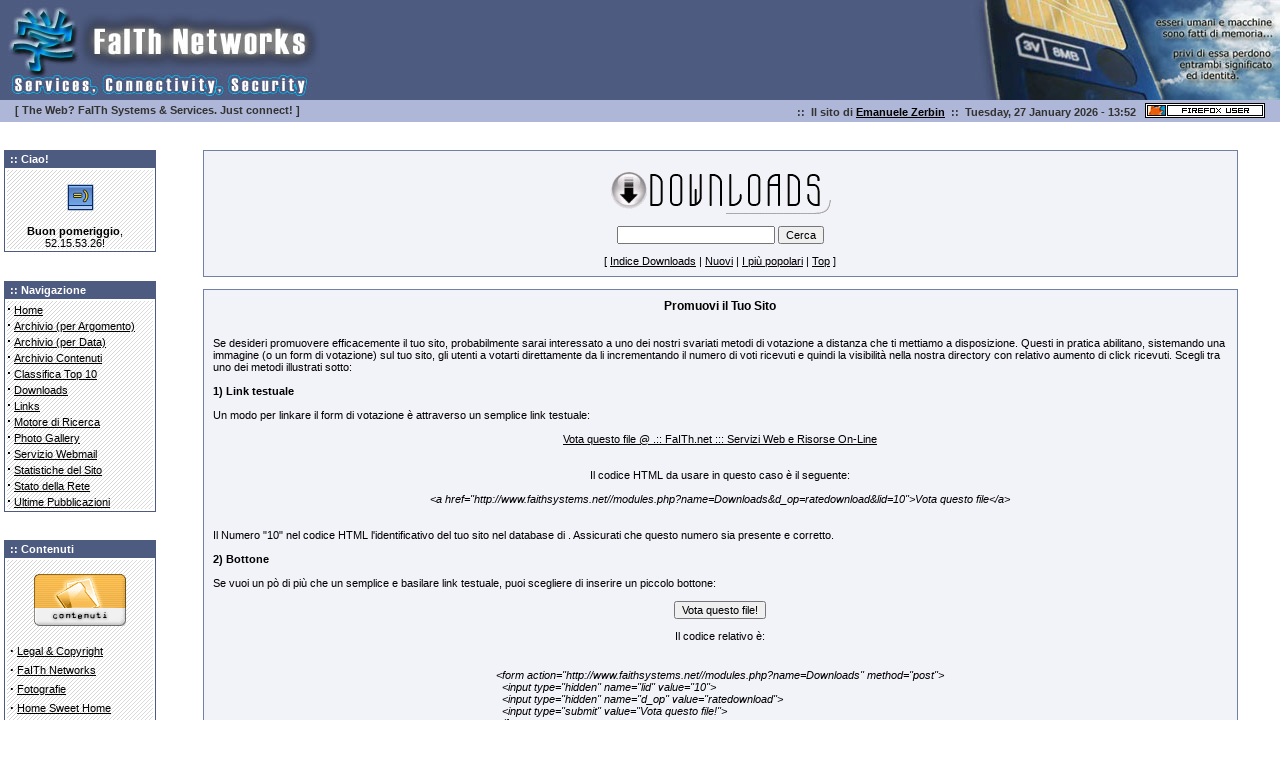

--- FILE ---
content_type: text/html; charset=ISO-8859-1
request_url: http://faithsystems.net/modules.php?name=Downloads&d_op=outsidedownloadsetup&lid=10
body_size: 8039
content:
<!DOCTYPE HTML PUBLIC "-//W3C//DTD HTML 4.01 Transitional//EN">

<html>
<head>
<title>.:: FaITh.net ::: Servizi Web e Risorse On-Line - Downloads</title>
<meta http-equiv="Content-Type" content="text/html; charset=ISO-8859-1">
<meta http-equiv="Expires" content="0">
<meta http-equiv="Imagetoolbar" content="no">
<meta name="Resource-type" content="document">
<meta name="Distribution" content="global">
<meta name="Channel" content="FaITh Systems Services">
<meta name="Author" content="Emanuele Zerbin">
<meta name="Copyright" content="Creative Commons License by-nc-nd, Emanuele Zerbin, .:: FaITh.net ::: Servizi Web e Risorse On-Line">
<meta name="Keywords" content="faith, systems, Emanuele, Zerbin, networking, network, services, resources, security, risorse, sicurezza, informatica, forensics, internet, online, reti, servizi, web, news, letture, technology, headlines, geeks, hackers, community, linux, software, download, free, mp3, music, photo, fotografia, literature, testi, racconti, amazon, facebook, IT, information technology, php, kernel, portal, ODP, open source, gnu, gpl, unix, mysql, blog, slackware, fedora, debian, ubuntu, kde">
<meta name="Description" content="Emanuele Zerbin NetProject. The Web? FaITh Systems &amp; Services. Just connect!">
<meta name="Robots" content="index, follow">
<meta name="Revisit-After" content="2 days">
<meta name="Rating" content="general">
<script type="text/javascript" src="includes/overlib.js"><!-- overLIB (c) Erik Bosrup --></script>
<script type="text/javascript" src="includes/overlib_hideform.js"><!-- overLIB (c) Erik Bosrup --></script>
<script type="text/javascript" src="includes/fade_hack.js"></script><link rel="shortcut icon" href="themes/clean-blue/images/favicon.ico" type="image/x-icon">
<link rel="stylesheet" href="themes/clean-blue/style/style.css" type="text/css">
<meta name="verify-v1" content="n1hosXxZvgs/Uaea6B6tGUCdhXRTrO/NciGFEXK3QxA=">
<meta http-equiv="pragma" content="no-cache">
<meta http-equiv="Content-Security-Policy" content="frame-ancestors 'none'">
<meta http-equiv="X-Frame-Options" content="sameorigin">
<link rel="alternate" type="application/rss+xml" title="RSS" href="backend.php">
<link rel="stylesheet" href="includes/lightbox/css/lightbox.min.css">
<script type="text/javascript" language="JavaScript">
  function encodemail(utente, dominio){
    window.location.href = 'mailto:' + utente + '@' + dominio; }
</script>
<script type="text/javascript" src="includes/prototype.js"></script>
<script type="text/javascript" src="includes/scriptaculous.js?load=effects"></script>
<script type="text/javascript" language="JavaScript">
  function hidestatus(){
    window.status=':: FaITh Networks - Web services in Friuli'
    return true }
  if (document.layers)
  document.captureEvents(Event.MOUSEOVER | Event.MOUSEOUT)
  document.onmouseover=hidestatus
  document.onmouseout=hidestatus
</script>
<script type="text/javascript">
  var _gaq = _gaq || [];
  var pluginUrl = 
  '//www.google-analytics.com/plugins/ga/inpage_linkid.js';
  _gaq.push(['_require', 'inpage_linkid', pluginUrl]);
  _gaq.push(['_setAccount', 'UA-17782327-1']);
  _gaq.push(['_setDomainName', 'faithsystems.net']);
  _gaq.push(['_trackPageview']);
  (function() {
    var ga = document.createElement('script'); ga.type = 'text/javascript'; ga.async = true;
    ga.src = ('https:' == document.location.protocol ? 'https://ssl' : 'http://www') + '.google-analytics.com/ga.js';
    var s = document.getElementsByTagName('script')[0]; s.parentNode.insertBefore(ga, s);
  })();
</script><script type="text/javascript">
  		var _gaq = _gaq || [];
  		_gaq.push(['_setAccount', 'UA-17782327-1']);
  		_gaq.push(['_setDomainName', '.faithsystems.net']);
  		_gaq.push(['_trackPageview']);

  		(function() {
    		var ga = document.createElement('script'); ga.type = 'text/javascript'; ga.async = true;
    		ga.src = ('https:' == document.location.protocol ? 'https://ssl' : 'http://www') + '.google-analytics.com/ga.js';
    		var s = document.getElementsByTagName('script')[0]; s.parentNode.insertBefore(ga, s);
  		})();
</script>
<style type="text/css">
	.skin0 {
		BORDER-RIGHT: #000099 1px solid; 
		BORDER-TOP: #000099 1px solid; 
		FONT-SIZE: 10px; COLOR: white; 
		VISIBILITY: hidden; 
		BORDER-LEFT: #000099 1px solid; 
		WIDTH: 68px; 
		CURSOR: default; 
		LINE-HEIGHT: 15px; 
		BORDER-BOTTOM: #000099 1px solid; 
		FONT-FAMILY: Arial; 
		POSITION: absolute; 
		BACKGROUND-COLOR: #336699
	}
	.skin1 {
		BORDER-RIGHT: buttonhighlight 2px outset; 
		BORDER-TOP: buttonhighlight 2px outset; 
		VISIBILITY: hidden; 
		BORDER-LEFT: buttonhighlight 2px outset; 
		WIDTH: 166px; 
		CURSOR: default; 
		BORDER-BOTTOM: buttonhighlight 2px outset; 
		POSITION: absolute; 
		BACKGROUND-COLOR: #FFFFFF
	}
	.menuitems {
		PADDING-RIGHT: 18px; 
		PADDING-LEFT: 18px
	}
	.skindata {
		BORDER-RIGHT: #000000 0px solid; 
		BORDER-TOP: #000000 0px solid; 
		FONT-SIZE: 11px; COLOR: white;
		BORDER-LEFT: #000000 0px solid; 
		CURSOR: default; 
		LINE-HEIGHT: 15px; 
		BORDER-BOTTOM: #000000 0px solid; 
		FONT-FAMILY: Verdana; 
		BACKGROUND-COLOR: #000000
	}
</style>
<script type="text/javascript" language="JavaScript1.2">
	var menuskin=0
	var display_url=0
	function showmenuie5(){
		var rightedge=document.body.clientWidth-event.clientX
		var bottomedge=document.body.clientHeight-event.clientY
		if (rightedge<ie5menu.offsetWidth)
			ie5menu.style.left=document.body.scrollLeft+event.clientX-ie5menu.offsetWidth
		else
			ie5menu.style.left=document.body.scrollLeft+event.clientX
		if (bottomedge<ie5menu.offsetHeight)
			ie5menu.style.top=document.body.scrollTop+event.clientY-ie5menu.offsetHeight
		else
			ie5menu.style.top=document.body.scrollTop+event.clientY
			ie5menu.style.visibility="visible"
			return false
		}
		function hidemenuie5(){
			ie5menu.style.visibility="hidden"
		}
</script>
<script language="JavaScript1.1">
	function right(e)
		{
			if (navigator.appName == 'Netscape' && (e.which == 3 || e.which == 2)) return false;
			return true;
		}
	document.onmousedown=right;
	if (document.layers) window.captureEvents(Event.MOUSEDOWN);
	window.onmousedown=right;
</script>
<script language="JavaScript">
	var message="";
	function clickIE()
		{
			if (document.all) {(message);return false;}
		}
	function clickNS(e)
		{
			if (document.layers||(document.getElementById&&!document.all))
			{
				if (e.which==2||e.which==3) {(message);return false;}
			}
		}
		if (document.layers) 
		{
			document.captureEvents(Event.MOUSEDOWN);document.onmousedown=clickNS;
		}
		else
		{
			document.onmouseup=clickNS;document.oncontextmenu=clickIE;
		}
	document.oncontextmenu=new Function("return false")
</script>
</head>

<body text="#000000" link="#363636" vlink="#363636" alink="#d5ae83" topmargin="0" leftmargin="0" rightmargin="0" bottommargin="0">
<div class="wrapper" itemscope="" itemtype="http://schema.org/LocalBusiness" itemref="_address3 _name10">
 
<table width="100%" border="0" cellspacing="0" cellpadding="0">
<tr>
<td height="80" bgcolor="#4E5B81"><table width="100%" height="80" border="0" cellpadding="0" cellspacing="0">
<tr>
<td width="250" align="left" valign="middle"><a href="index.php" title=""><img src="themes/clean-blue/images/logo_default.jpg" border="0" alt="Faith Networks" title="Logo"></a></td>
<td align="right" valign="middle"><img src="images/overlay.jpg" border="0" alt="esseri umani e macchine sono fatti di memoria: privi di essa perdono entrambi significato ed identità" title="memory"></td>
</tr>
</table></td>
</tr>
<tr><td height="22" bgcolor="#AFB7D8" align="center"><table width="100%"><tr><td width="320">&nbsp;&nbsp;&nbsp;&nbsp;<font class="top">[&nbsp;The Web? FaITh Systems &amp; Services. Just connect!&nbsp;]</font>  &nbsp;&nbsp;
</td><td align="left"><div class="top-links">::&nbsp;&nbsp;Il sito di <a href="modules.php?name=Content&pa=showpage&pid=5">Emanuele Zerbin</a>&nbsp;&nbsp;::&nbsp;
Tuesday, 27 January 2026 - 13:52&nbsp;&nbsp;
<a href="http://www.getfirefox.com/" target="_new"><img src="images/firefox.jpg" border="0" align="absbottom"></a>
&nbsp;&nbsp;&nbsp;</div></td></tr></table></td>
</tr>
</table>
<br><table width="100%" cellpadding="0" cellspacing="0" border="0" bgcolor="#ffffff" align="center"><tr valign="top">
<td width="150" valign="top">
<table width="160" border="0" cellspacing="4" cellpadding="0" style="margin-top: -3.7px">
  <tr>
    <td height="19"><table width="100%" border="0" cellpadding="2" cellspacing="1" bgcolor="#4E5B81">
        <tr>
          <td class="boxtitle">&nbsp;:: Ciao!</td>
        </tr>
        <tr>
          <td height="19" bgcolor="#ffffff"><div id="sideboxes"><br><center><img src="images/blocks/bf_greetings.gif" border="0" alt="Ciao" title="Ciao"></center><br><div align="center" style="width: 135px"><font class="content"><b>Buon pomeriggio</b>, 52.15.53.26!</font></div></div></td>
        </tr>
      </table></td>
  </tr>
</table><br><br>



<table width="160" border="0" cellspacing="4" cellpadding="0" style="margin-top: -3.7px">
  <tr>
    <td height="19"><table width="100%" border="0" cellpadding="2" cellspacing="1" bgcolor="#4E5B81">
        <tr>
          <td class="boxtitle">&nbsp;:: Navigazione</td>
        </tr>
        <tr>
          <td height="19" bgcolor="#ffffff"><div id="sideboxes"><strong><big>&middot;</big></strong>&nbsp;<a href="index.php">Home</a><br>
<strong><big>&middot;</big></strong>&nbsp;<a href="modules.php?name=Topics">Archivio (per Argomento)</a><br>
<strong><big>&middot;</big></strong>&nbsp;<a href="modules.php?name=Archive">Archivio (per Data)</a><br>
<strong><big>&middot;</big></strong>&nbsp;<a href="modules.php?name=Content">Archivio Contenuti</a><br>
<strong><big>&middot;</big></strong>&nbsp;<a href="modules.php?name=Top">Classifica Top 10</a><br>
<strong><big>&middot;</big></strong>&nbsp;<a href="modules.php?name=Downloads">Downloads</a><br>
<strong><big>&middot;</big></strong>&nbsp;<a href="modules.php?name=Web_Links">Links</a><br>
<strong><big>&middot;</big></strong>&nbsp;<a href="modules.php?name=Search">Motore di Ricerca</a><br>
<strong><big>&middot;</big></strong>&nbsp;<a href="modules.php?name=Coppermine">Photo Gallery</a><br>
<strong><big>&middot;</big></strong>&nbsp;<a href="modules.php?name=Webmail">Servizio Webmail</a><br>
<strong><big>&middot;</big></strong>&nbsp;<a href="modules.php?name=Statistics">Statistiche del Sito</a><br>
<strong><big>&middot;</big></strong>&nbsp;<a href="modules.php?name=Faith_Info">Stato della Rete</a><br>
<strong><big>&middot;</big></strong>&nbsp;<a href="modules.php?name=News">Ultime Pubblicazioni</a><br>
</div></td>
        </tr>
      </table></td>
  </tr>
</table><br><br>



<table width="160" border="0" cellspacing="4" cellpadding="0" style="margin-top: -3.7px">
  <tr>
    <td height="19"><table width="100%" border="0" cellpadding="2" cellspacing="1" bgcolor="#4E5B81">
        <tr>
          <td class="boxtitle">&nbsp;:: Contenuti</td>
        </tr>
        <tr>
          <td height="19" bgcolor="#ffffff"><div id="sideboxes"><br><center><a href="modules.php?name=Content"><img src="images/contents/contenuti_slogo.png" border="0" alt="Contenuti" title="Contenuti"></a></center><br><table border="0" width="100%"><tr><td valign="top"><strong><big>&middot;</big></strong>&nbsp;<a href="modules.php?name=Content&amp;pa=showpage&amp;pid=1">Legal & Copyright</a></td></tr><tr><td valign="top"><strong><big>&middot;</big></strong>&nbsp;<a href="modules.php?name=Content&amp;pa=showpage&amp;pid=2">FaITh Networks</a></td></tr><tr><td valign="top"><strong><big>&middot;</big></strong>&nbsp;<a href="modules.php?name=Content&amp;pa=showpage&amp;pid=3">Fotografie</a></td></tr><tr><td valign="top"><strong><big>&middot;</big></strong>&nbsp;<a href="modules.php?name=Content&amp;pa=showpage&amp;pid=4">Home Sweet Home</a></td></tr><tr><td valign="top"><strong><big>&middot;</big></strong>&nbsp;<a href="modules.php?name=Content&amp;pa=showpage&amp;pid=5">Chi sono?</a></td></tr><tr><td valign="top"><strong><big>&middot;</big></strong>&nbsp;<a href="modules.php?name=Content&amp;pa=showpage&amp;pid=6">Gli Indirizzi di FaITh</a></td></tr><tr><td valign="top"><strong><big>&middot;</big></strong>&nbsp;<a href="modules.php?name=Content&amp;pa=showpage&amp;pid=7">Uso dell'Hosting</a></td></tr><tr><td valign="top"><strong><big>&middot;</big></strong>&nbsp;<a href="modules.php?name=Content&amp;pa=showpage&amp;pid=11">Perchè questo sito?</a></td></tr><tr><td valign="top"><strong><big>&middot;</big></strong>&nbsp;<a href="modules.php?name=Content&amp;pa=showpage&amp;pid=8">Policy per i Servizi</a></td></tr><tr><td valign="top"><strong><big>&middot;</big></strong>&nbsp;<a href="modules.php?name=Content&amp;pa=showpage&amp;pid=9">Siti Ospitati</a></td></tr><tr><td valign="top"><strong><big>&middot;</big></strong>&nbsp;<a href="modules.php?name=Content&amp;pa=showpage&amp;pid=10">Archivio Aggiornamenti</a></td></tr><tr><td valign="top"><strong><big>&middot;</big></strong>&nbsp;<a href="modules.php?name=Content&amp;pa=showpage&amp;pid=12">Siti Realizzati</a></td></tr></table></div></td>
        </tr>
      </table></td>
  </tr>
</table><br><br>



<table width="160" border="0" cellspacing="4" cellpadding="0" style="margin-top: -3.7px">
  <tr>
    <td height="19"><table width="100%" border="0" cellpadding="2" cellspacing="1" bgcolor="#4E5B81">
        <tr>
          <td class="boxtitle">&nbsp;:: Ricerca</td>
        </tr>
        <tr>
          <td height="19" bgcolor="#ffffff"><div id="sideboxes"><br><center><img src="images/blocks/bf_search.gif" border="0" alt="Cerca" title="Cerca"><br><br>Inserisci il termine da ricercare nel sito<br><form action="modules.php?name=Search" method="post"><input type="text" name="query" size="15"><br><br><input type="submit" value="Trova"></center></form>&nbsp;</div></td>
        </tr>
      </table></td>
  </tr>
</table><br><br>



<table width="160" border="0" cellspacing="4" cellpadding="0" style="margin-top: -3.7px">
  <tr>
    <td height="19"><table width="100%" border="0" cellpadding="2" cellspacing="1" bgcolor="#4E5B81">
        <tr>
          <td class="boxtitle">&nbsp;:: Widgets</td>
        </tr>
        <tr>
          <td height="19" bgcolor="#ffffff"><div id="sideboxes"><center>
<br>

<a href="http://creativecommons.org/licenses/by-nc-nd/3.0/deed.it" target="_new"><img src="images/somerights20.gif" alt="Tutti i contenuti sono pubblicati sotto licenza Creative Commons 2.5" border="0"></a>

<br><br>
<img src="images/markette/madeinfriuli.gif" border="0" alt="MadeinFriuli">

<br><br>
<a href="http://www.serviceuptime.com/users/uptimemonitoring.php?S=5c22168349f46a19ffe09a3116faf28a&Id=7015" target="_blank"><img src="http://www.serviceuptime.com/uptime/7015/b5.png" width="88" height="31" border="0" alt="Monitoraggio del sito web effettuato da ServiceUptime"></a>

<br><br>
<a href="https://www.facebook.com/emanuele.zerbin" target="_blank"><img src="images/markette/fblogo4.png" width="120" height="100" border="0" alt="Profilo Facebook di Emanuele Zerbin"></a>

<br><br>
<iframe src="https://www.worldcommunitygrid.org/getDynamicImage.do?memberName=ZerbinE&mnOn=true&stat=1&imageNum=3&rankOn=false&projectsOn=false&special=true&link=0&memberId=798498" frameborder="0" name="di" scrolling="no" width="125px" height="120px"></iframe>

<br><br>
<a href="https://boinc.netsoft-online.com/e107_plugins/boinc/get_user.php?cpid=21e29f626c481937ea87b67f5baf47e7" target="_blank">
<img src="images/markette/boincLogo.png" border="0" alt="Berkeley Open Infrastructure for Network Computing"></a>

</center>
<br></div></td>
        </tr>
      </table></td>
  </tr>
</table><br><br>



<table width="160" border="0" cellspacing="4" cellpadding="0" style="margin-top: -3.7px">
  <tr>
    <td height="19"><table width="100%" border="0" cellpadding="2" cellspacing="1" bgcolor="#4E5B81">
        <tr>
          <td class="boxtitle">&nbsp;:: Campagne</td>
        </tr>
        <tr>
          <td height="19" bgcolor="#ffffff"><div id="sideboxes"><br>
<center>
<a href="http://www.edri.org/" target="_new"><img src="images/campagne/edri_d.png" alt="European Digital Rights" border="0"></a>
</center>

<br>
<center>
<a href="modules.php?name=News&file=article&sid=17"><img src="images/campagne/notc.png" alt="No al Trusted Computing!" border="0"></a>
</center>

<br>
<center>
<a href="modules.php?name=News&file=article&sid=60"><img src="images/campagne/noswpatents.gif" alt="No alla brevettabilità del software!" border="0"></a>
</center>

<br></div></td>
        </tr>
      </table></td>
  </tr>
</table><br><br>



<table width="160" border="0" cellspacing="4" cellpadding="0" style="margin-top: -3.7px">
  <tr>
    <td height="19"><table width="100%" border="0" cellpadding="2" cellspacing="1" bgcolor="#4E5B81">
        <tr>
          <td class="boxtitle">&nbsp;:: News Odierne</td>
        </tr>
        <tr>
          <td height="19" bgcolor="#ffffff"><div id="sideboxes"><font class="content">Nessun articolo per oggi...</font></div></td>
        </tr>
      </table></td>
  </tr>
</table><br><br>



<table width="160" border="0" cellspacing="4" cellpadding="0" style="margin-top: -3.7px">
  <tr>
    <td height="19"><table width="100%" border="0" cellpadding="2" cellspacing="1" bgcolor="#4E5B81">
        <tr>
          <td class="boxtitle">&nbsp;:: Headlines</td>
        </tr>
        <tr>
          <td height="19" bgcolor="#ffffff"><div id="sideboxes"><br><center><a href="modules.php?name=News&new_topic=2"><img src="images/topics/system_slogo.png" border="0" alt="Interruzioni di Servizio" title="Interruzioni di Servizio"></a><br>[ <a href="modules.php?name=Search&amp;topic=2">Interruzioni di Servizio</a> ]</center><br><table border="0" width="100%"><tr><td valign="top"><strong><big>&middot;</big></strong></td><td><a href="modules.php?name=News&amp;file=article&amp;sid=77">Risoluzione ticket #1-2014 - riattivazione dei servizi</a></td></tr><tr><td valign="top"><strong><big>&middot;</big></strong></td><td><a href="modules.php?name=News&amp;file=article&amp;sid=76">Interruzione generale di servizio (ticket #1-2014)</a></td></tr><tr><td valign="top"><strong><big>&middot;</big></strong></td><td><a href="modules.php?name=News&amp;file=article&amp;sid=73">Risoluzione parziale ticket #3-2008 - riattivazione servizi</a></td></tr><tr><td valign="top"><strong><big>&middot;</big></strong></td><td><a href="modules.php?name=News&amp;file=article&amp;sid=71">Interruzione generale di servizio (ticket #3-2008)</a></td></tr><tr><td valign="top"><strong><big>&middot;</big></strong></td><td><a href="modules.php?name=News&amp;file=article&amp;sid=70">Risoluzione ticket #2-2008 - malfunzionamenti delle caselle di posta</a></td></tr><tr><td valign="top"><strong><big>&middot;</big></strong></td><td><a href="modules.php?name=News&amp;file=article&amp;sid=69">Malfunzionamenti nelle caselle di posta (ticket #2-2008)</a></td></tr><tr><td valign="top"><strong><big>&middot;</big></strong></td><td><a href="modules.php?name=News&amp;file=article&amp;sid=65">Interruzione generale di servizio (ticket #1-2008)</a></td></tr><tr><td valign="top"><strong><big>&middot;</big></strong></td><td><a href="modules.php?name=News&amp;file=article&amp;sid=59">Interruzione del servizio di hosting dinamico (ticket #3-2007)</a></td></tr><tr><td valign="top"><strong><big>&middot;</big></strong></td><td><a href="modules.php?name=News&amp;file=article&amp;sid=58">Interruzione del servizio mail (ticket #2-2007)</a></td></tr></table></div></td>
        </tr>
      </table></td>
  </tr>
</table><br><br>



<table width="160" border="0" cellspacing="4" cellpadding="0" style="margin-top: -3.7px">
  <tr>
    <td height="19"><table width="100%" border="0" cellpadding="2" cellspacing="1" bgcolor="#4E5B81">
        <tr>
          <td class="boxtitle">&nbsp;:: Traffico</td>
        </tr>
        <tr>
          <td height="19" bgcolor="#ffffff"><div id="sideboxes"><b><big>&middot;</big></b>&nbsp;31.184.238.33
<br />
<b><big>&middot;</big></b>&nbsp;208.80.194.27
<br />
<b><big>&middot;</big></b>&nbsp;193.105.210.87
<br />
<b><big>&middot;</big></b>&nbsp;83.99.185.25
<br />
<b><big>&middot;</big></b>&nbsp;64.31.20.60
<br />
<b><big>&middot;</big></b>&nbsp;89.252.58.37
<br />
<b><big>&middot;</big></b>&nbsp;94.181.128.125
<br />
<b><big>&middot;</big></b>&nbsp;207.46.13.93
<br />
<b><big>&middot;</big></b>&nbsp;77.122.6.192
<br />
<b><big>&middot;</big></b>&nbsp;66.249.72.101
<br />
<hr><center><a href="http://www.nukescripts.net">NukeSentinel&trade; 2.0.0 RC 6</a></center>
</div></td>
        </tr>
      </table></td>
  </tr>
</table><br><br>



<table width="160" border="0" cellspacing="4" cellpadding="0" style="margin-top: -3.7px">
  <tr>
    <td height="19"><table width="100%" border="0" cellpadding="2" cellspacing="1" bgcolor="#4E5B81">
        <tr>
          <td class="boxtitle">&nbsp;:: Visite Totali</td>
        </tr>
        <tr>
          <td height="19" bgcolor="#ffffff"><div id="sideboxes"><br><center><img src="images/blocks/bf_contacts.gif" border="0" alt="Visite" title="Visite"></center><br><center><font class="content">Da Marzo 2005 il sito ha ricevuto <b><a href="modules.php?name=Statistics">13551989</a></b> contatti.</font> 
<br><br><center><script type="text/javascript" language="JavaScript" SRC="http://codice.shinystat.it/cgi-bin/getcod.cgi?USER=FaITh"></script><noscript><a href="http://www.shinystat.it/cgi-bin/shinystatv.cgi?USER=FaITh" target="_top"><img src="http://www.shinystat.it/cgi-bin/shinystat.cgi?USER=FaITh&NC=1" border="0"></a></noscript><br> 
</div></td>
        </tr>
      </table></td>
  </tr>
</table><br><br>



<table width="160" border="0" cellspacing="4" cellpadding="0" style="margin-top: -3.7px">
  <tr>
    <td height="19"><table width="100%" border="0" cellpadding="2" cellspacing="1" bgcolor="#4E5B81">
        <tr>
          <td class="boxtitle">&nbsp;:: Nuke Sentinel</td>
        </tr>
        <tr>
          <td height="19" bgcolor="#ffffff"><div id="sideboxes"><br><center><img src="images/blocks/bf_sentinel.gif" border="0" alt="NukeSentinel" title="NukeSentinel"></center><br><center><font class="content">Questo sito &egrave; protetto da <a href="http://www.nukescripts.net" target="_new">NukeSentinel&trade; 2.0.0 RC 6</a>.<br><br>Finora sono stati bloccati <b>1235</b> tentativi di attacco.</font></center>
</div></td>
        </tr>
      </table></td>
  </tr>
</table><br><br>



<table width="160" border="0" cellspacing="4" cellpadding="0" style="margin-top: -3.7px">
  <tr>
    <td height="19"><table width="100%" border="0" cellpadding="2" cellspacing="1" bgcolor="#4E5B81">
        <tr>
          <td class="boxtitle">&nbsp;:: Preferenze Cookies</td>
        </tr>
        <tr>
          <td height="19" bgcolor="#ffffff"><div id="sideboxes"><button
  class="termly-cookie-preference-button"
  type="button"
  style="background: white; width: 145px; height: 30px; border-radius: 3px; border: 1px solid #5f7d9c; font-family: Roboto, Arial; font-size: 10px; color: #5f7d9c; font-weight: 600; box-sizing: border-box; cursor: pointer; padding: 0; outline: none;"
  onclick="displayPreferenceModal()"
>Gestisci Cookies</button>
</div></td>
        </tr>
      </table></td>
  </tr>
</table><br><br>



</td><td><img src="themes/clean-blue/images/pixel.gif" width="15" height="1" border="0" alt=""></td><br><td width="100%">
<div class=skin0 id=ie5menu>
	<div class=menuitems style="width: 100; height: 8">
	<p align="center"><b>Beh? =)</b>
	</div>
	</div>
	<script type="text/javascript" language=JavaScript1.2>
	if (document.all&&window.print){
		if (menuskin==0)
			ie5menu.className="skin0"
		else
			ie5menu.className="skin1"
			document.oncontextmenu=showmenuie5
			document.body.onclick=hidemenuie5
	}
</script><table width="95%" border="0" cellspacing="1" cellpadding="0" bgcolor="#7281A3" align="center"><tr><td>
<table class="story-content" width="100%" border="0" cellspacing="1" cellpadding="8" align="center"><tr><td>
<br><center><a href="modules.php?name=Downloads"><img src="modules/Downloads/images/down-logo.gif" border="0" alt=""></a><br><br><form action="modules.php?name=Downloads&amp;d_op=search&amp;query=" method="post"><font class="content"><input type="text" size="25" name="query"> <input type="submit" value="Cerca"></font></form><font class="content">[ <a href="modules.php?name=Downloads">Indice Downloads</a> | <a href="modules.php?name=Downloads&amp;d_op=NewDownloads">Nuovi</a> | <a href="modules.php?name=Downloads&amp;d_op=MostPopular">I pi&ugrave; popolari</a> | <a href="modules.php?name=Downloads&amp;d_op=TopRated">Top</a> ]</font></center></td></tr></table></td></tr></table>
<br><table width="95%" border="0" cellspacing="1" cellpadding="0" bgcolor="#7281A3" align="center"><tr><td>
<table class="story-content" width="100%" border="0" cellspacing="1" cellpadding="8" align="center"><tr><td>
<center><font class="option"><b>Promuovi il Tuo Sito</b></font></center><br><br>

    Se desideri promuovere efficacemente il tuo sito, probabilmente sarai interessato a uno dei nostri svariati metodi di votazione a distanza che ti mettiamo a disposizione. Questi in pratica abilitano, sistemando una immagine (o un form di votazione) sul tuo sito, gli utenti a votarti direttamente da li incrementando il numero di voti ricevuti e quindi la visibilit&agrave; nella nostra directory con relativo aumento di click ricevuti. Scegli tra uno dei metodi illustrati sotto:<br><br>

    <b>1) Link testuale</b><br><br>

    Un modo per linkare il form di votazione &egrave; attraverso un semplice link testuale:<br><br>
    <center><a href="http://www.faithsystems.net//modules.php?name=Downloads&amp;d_op=ratedownload&amp;lid=10">Vota questo file @ .:: FaITh.net ::: Servizi Web e Risorse On-Line</a></center><br><br>
    <center>Il codice HTML da usare in questo caso &egrave; il seguente:</center><br>
    <center><i>&lt;a href="http://www.faithsystems.net//modules.php?name=Downloads&amp;d_op=ratedownload&amp;lid=10"&gt;Vota questo file&lt;/a&gt;</i></center>
    <br><br>
    Il Numero "10" nel codice HTML l'identificativo del tuo sito nel database di  . Assicurati che questo numero sia presente e corretto.<br><br>

    <b>2) Bottone</b><br><br>

    Se vuoi un p&ograve; di pi&ugrave; che un semplice e basilare link testuale, puoi scegliere di inserire un piccolo bottone:<br><br>

    <center>
    <form action="modules.php?name=Downloads" method="post">

	<input type="hidden" name="lid" value="10">

	<input type="hidden" name="d_op" value="ratedownload">

	<input type="submit" value="Vota questo file!">

    </form>

    </center>

    <center>Il codice relativo &egrave;:</center><br><br>

    <table border="0" align="center"><tr><td align="left"><i>
    &lt;form action="http://www.faithsystems.net//modules.php?name=Downloads" method="post"&gt;<br>

    &nbsp;&nbsp;&lt;input type="hidden" name="lid" value="10"&gt;<br>

    &nbsp;&nbsp;&lt;input type="hidden" name="d_op" value="ratedownload"&gt;<br>

    &nbsp;&nbsp;&lt;input type="submit" value="Vota questo file!"&gt;<br>

    &lt;/form&gt;

    </i></td></tr></table>

    <br><br>

    <b>3) Form di votazione remota</b><br><br>

    Abusi di questo sistema comportano la rimozione del link dal nostro database. Tienilo presente. Ecco come appare il corrente form di votazione a distanza.

    <center>
    <form method="post" action="http://www.faithsystems.net//modules.php?name=Downloads">
    <table align="center" border="0" width="175" cellspacing="0" cellpadding="0">
    <tr><td align="center"><b>Vota per questo file!</b></a></td></tr>
    <tr><td>
    <table border="0" cellspacing="0" cellpadding="0" align="center">
    <tr><td valign="top">
        <select name="rating">
        <option selected>--</option>
	<option>10</option>
	<option>9</option>
	<option>8</option>
	<option>7</option>
	<option>6</option>
	<option>5</option>
	<option>4</option>
	<option>3</option>
	<option>2</option>
	<option>1</option>
	</select>
    </td><td valign="top">
	<input type="hidden" name="ratinglid" value="10">
        <input type="hidden" name="ratinguser" value="outside">
        <input type="hidden" name="op value="addrating">
	<input type="submit" value="Vota!">
    </td></tr></table>
    </td></tr></table></form>

    <br>Usando questo form si abilitano gli utenti a dare un giudizio direttamente dal proprio sito che viene da noi registrato. Il form sottostante &egrave; disabilitato, ma il seguente codice funziona perfettamente tagliandolo e incollandolo sulle proprie pagine:<br><br></center>

    <blockquote><i>
    &lt;form method="post" action="http://www.faithsystems.net//modules.php?name=Downloads"&gt;<br>
	&lt;table align="center" border="0" width="175" cellspacing="0" cellpadding="0"&gt;<br>
	    &lt;tr&gt;&lt;td align="center"&gt;&lt;b&gt;Vota per questo file!&lt;/b&gt;&lt;/a&gt;&lt;/td&gt;&lt;/tr&gt;<br>
	    &lt;tr&gt;&lt;td&gt;<br>
	    &lt;table border="0" cellspacing="0" cellpadding="0" align="center"&gt;<br>
		&lt;tr&gt;&lt;td valign="top"&gt;<br>
    		&lt;select name="rating"&gt;<br>
    		&lt;option selected&gt;--&lt;/option&gt;<br>
		&lt;option&gt;10&lt;/option&gt;<br>
		&lt;option&gt;9&lt;/option&gt;<br>
		&lt;option&gt;8&lt;/option&gt;<br>
		&lt;option&gt;7&lt;/option&gt;<br>
		&lt;option&gt;6&lt;/option&gt;<br>
		&lt;option&gt;5&lt;/option&gt;<br>
		&lt;option&gt;4&lt;/option&gt;<br>
		&lt;option&gt;3&lt;/option&gt;<br>
		&lt;option&gt;2&lt;/option&gt;<br>
		&lt;option&gt;1&lt;/option&gt;<br>
		&lt;/select&gt;<br>
	    &lt;/td&gt;&lt;td valign="top"&gt;<br>
		&lt;input type="hidden" name="ratinglid" value="10"&gt;<br>
    		&lt;input type="hidden" name="ratinguser" value="outside"&gt;<br>
    		&lt;input type="hidden" name="d_op" value="addrating"&gt;<br>
		&lt;input type="submit" value="Vota!"&gt;<br>
	    &lt;/td&gt;&lt;/tr&gt;&lt;/table&gt;<br>
	&lt;/td&gt;&lt;/tr&gt;&lt;/table&gt;<br>
    &lt;/form&gt;<br>
    </i></blockquote>
    <br><br><center>
    Grazie, e buona fortuna!<br><br>
    - .:: FaITh.net ::: Servizi Web e Risorse On-Line Staff
    <br><br></center></td></tr></table></td></tr></table>
</td><td><img src="themes/clean-blue/images/pixel.gif" width="15" height="1" border="0" alt=""></td><td valign="top" width="150">
</td>
</tr></table>
<br><table width="99%" border="0" cellpadding="2" cellspacing="1" bgcolor="#333333" align="center">
<tr>
<td bgcolor="#FFFFFF"><div align="center" class="bottom"><a href="http://creativecommons.org/licenses/by-nc-nd/3.0/deed.it" target="_new"><img src="images/creativecommons.gif" alt="Licenza Creative Commons" border="0"></a>&nbsp;<a href="email.htm" target="_new"><img src="images/spam.png" alt="No Spam!" border="0"></a>&nbsp;<a href="http://www.catb.org/hacker-emblem/" target="_new"><img src="images/hacker.png" alt="Glider!" border="0"></a>&nbsp;<a href="http://www.apache.org/" target="_new"><img src="images/apache.png" alt="Powered by Apache" border="0"></a>&nbsp;<a href="http://www.mysql.com/" target="_new"><img src="images/mysql.png" alt="Powered by MySQL" border="0"></a>&nbsp;<a href="http://www.php.net/" target="_new"><img src="images/php.png" alt="Powered by PhP" border="0"></a>&nbsp;<a href="http://www.phpnuke.org/" target="_new"><img src="images/phpnuke.gif" alt="Php Nuke Based" border="0"></a>&nbsp;<a href="backend.php" target="_new"><img src="images/rss2.gif" alt="Feeder Rss2" border="0"></a>&nbsp;<a href="http://www.nukescripts.net/" target="_new"><img src="images/sentinel.png" alt="Protetto da NukeSentinel" border="0"></a>&nbsp;</div></td>
</tr></table>
<br>
<br>
<table width="100%" cellpadding="0" cellspacing="0" border="0" align="center">
<tr align="center">
<td width="100%" colspan="3">
<font class="footmsg">
<center>
.: <b><a href="modules.php?name=Content&pa=showpage&pid=1">Informazioni Legali & Copyright</a></b> :: <b><a href="modules.php?name=Content&pa=showpage&pid=2">Informazioni su questo portale e su FaITh</a></b> :.
</center><br>
Emanuele Zerbin - ©FaITh.net Systems - Servizi e Risorse Web in Friuli<br>
L'engine di questo portale è un copyright &copy; PHP-Nuke - Francisco Burzi. Tutti i diritti riservati. PHP-Nuke è un Software Free rilasciato sotto licenza <a href="http://phpnuke.org/files/gpl.txt"><font class="footmsg_l">GNU/GPL</font></a>. Versione Z 5.19.2 - Pagina generata in 0.32 secondi<br><br><br>
</font>
</td>
</tr>
</table>
<script src="includes/lightbox/js/lightbox-plus-jquery.min.js"></script>
</body>
</html>

--- FILE ---
content_type: text/html; charset=UTF-8
request_url: https://www.worldcommunitygrid.org/getDynamicImage.do?memberName=ZerbinE&mnOn=true&stat=1&imageNum=3&rankOn=false&projectsOn=false&special=true&link=0&memberId=798498
body_size: 909
content:









<!DOCTYPE HTML PUBLIC "-//W3C//DTD HTML 4.01 Transitional//EN">

<html>
<head>
<meta http-equiv="Content-Type" content="text/html; charset=iso-8859-1">
</head>
<style type="text/css">
body {font-family: 'Arial,sans-serif; font-size: .75rem; margin: 0px;padding: 0px;line-height:1rem;letter-spacing:.32px;}
table {font-family: Arial,sans-serif; font-size: 75rem; color: #161616; line-height: 1rem;letter-spacing:.32px;}
div, span, p, ul, li, td, th { font-family: Arial,sans-serif; font-size: .75rem;line-height:1rem;letter-spacing:.32px;}
a {color: #0f62fe; text-decoration: underline; font-size: .75rem;line-height:1rem;letter-spacing:.32px;}
a:active {color: #0043ce; text-decoration: underline; font-size: .75rem;line-height:1rem;letter-spacing:.32px;}
a:hover {color: #0043ce; text-decoration: underline; font-size: .75rem;line-height:1rem;letter-spacing:.32px;}
a.link {color: #0f62fe; text-decoration: underline; font-size: .75rem;line-height:1rem;letter-spacing:.32px;}
a.link :active {color: #0043ce; text-decoration: underline; font-size: .75rem;line-height:1rem;letter-spacing:.32px;}
a.link :hover {color: #0043ce; text-decoration: underline; font-size: .75rem;line-height:1rem;letter-spacing:.32px;}
</style>
<body text="#161616" link="0f62fe" leftmargin="0" topmargin="0" rightmargin="0" bottommargin="0" marginwidth="0">

<div style="padding:2px;text-align:center;background-color:#FFFFFF; width:120;">
<a href="https://widget.worldcommunitygrid.org/discover.action" rel="noopener noreferrer" target="_blank"><img src="/images/logo_images/dyn_logo_3.jpg" alt="World Community Grid Logo" border="0" /></a><br />
<br /><a href="https://widget.worldcommunitygrid.org/stat/viewMemberInfo.do?userName=ZerbinE" rel="noopener noreferrer" target="_blank">ZerbinE</a>&#58;


	<br />
	
		32,142,095&#160;Points
		
	
	
	
	
	
	<br />

<br />


<a href="https://widget.worldcommunitygrid.org/discover.action" rel="noopener noreferrer" target="_blank">Join World Community Grid today!</a><br />
<br />
</div>





<noscript><iframe src="//www.googletagmanager.com/ns.html?id=GTM-P7SR87"
height="0" width="0" style="display:none;visibility:hidden"></iframe></noscript>
<script>(function(w,d,s,l,i){w[l]=w[l]||[];w[l].push({'gtm.start':
new Date().getTime(),event:'gtm.js'});var f=d.getElementsByTagName(s)[0],
j=d.createElement(s),dl=l!='dataLayer'?'&l='+l:'';j.async=true;j.src=
'//www.googletagmanager.com/gtm.js?id='+i+dl;f.parentNode.insertBefore(j,f);
})(window,document,'script','dataLayer','GTM-P7SR87');</script>



</body>
</html>